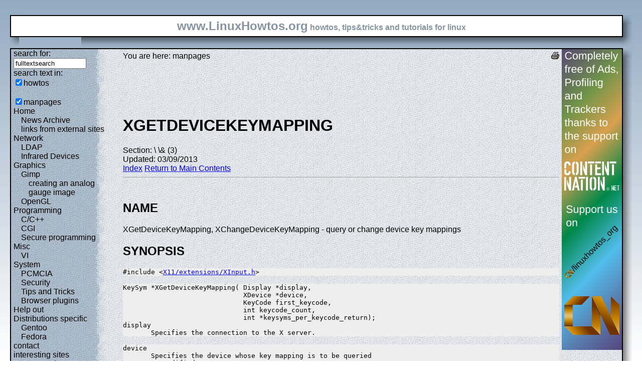

--- FILE ---
content_type: text/html; charset=utf-8
request_url: https://www.linuxhowtos.org/manpages/3/XGetDeviceKeyMapping.htm
body_size: 4795
content:
<?xml version="1.0" encoding="UTF-8"?><!DOCTYPE html PUBLIC "-//W3C//DTD XHTML 1.1//EN" "http://www.w3.org/TR/xhtml11/DTD/xhtml11.dtd">
<html xmlns="http://www.w3.org/1999/xhtml" xml:lang="en">
<head><meta http-equiv="content-language" content="en" /><meta name="language" content="english, en" /><meta name="generator" content="LeopardCMS Content Management System (www.LeopardCMS.com)" /><meta name="robots" content="index,follow" /><meta name="revisit-after" content="7 days" /><link rel="alternate" type="application/rss+xml" title="RSS-Newsfeed" href="//www.linuxhowtos.org/news.rss" />
<link rel="alternate" type="application/rdf+xml" title="RDF-Newsfeed" href="//www.linuxhowtos.org/news.rdf" />
<link rel="alternate" type="application/atom+xml" title="Atom-Newsfeed" href="//www.linuxhowtos.org/news.xml" />
<link rel="meta" href="//static.linuxhowtos.org/labels.rdf" type="application/rdf+xml" title="ICRA labels" />
<meta http-equiv="pics-Label" content='(pics-1.1 "http://www.icra.org/pics/vocabularyv03/" l gen true for "http://linuxhowtos.org" r (n 0 s 0 v 0 l 0 oa 0 ob 0 oc 0 od 0 oe 0 of 0 og 0 oh 0 c 0) gen true for "http://www.linuxhowtos.org" r (n 0 s 0 v 0 l 0 oa 0 ob 0 oc 0 od 0 oe 0 of 0 og 0 oh 0 c 0))' />
<title>Linux Howtos: manpages: XGetDeviceKeyMapping(3)</title><style type="text/css" title="normalStyle">@import "//static.linuxhowtos.org/css/blue.css";
@import "//static.linuxhowtos.org/css/nonie.css";
.shadb { width:100%; }</style><script type="text/javascript" src="//static.linuxhowtos.org/js/resize.js"></script>
</head><body><div><img src="//static.linuxhowtos.org/data/bluefade.jpg" width="5" height="256" alt="" id="background"/></div>
<div class="invisible"><a href="#contentlink" title="jump to the content">jump to the content</a></div><div id="main"><div class="inner"><table summary="header layout table"><tr><td class="bd" id="logo" colspan="2" rowspan="2"><span id="logotext">www.LinuxHowtos.org</span> howtos, tips&amp;tricks and tutorials for linux</td><td class="shadt"><img src="//static.linuxhowtos.org/data/shadow-tr.png" width="18" height="18" alt="" /></td></tr>
<tr><td class="shadr"><img src="//static.linuxhowtos.org/data/blank.gif" height="18" width="18" height="1" alt="" /></td></tr>
<tr><td class="shadl"><img src="//static.linuxhowtos.org/data/shadow-bl.png" height="18" width="18" alt=""/></td><td class="shadb"><img src="//static.linuxhowtos.org/data/blank.gif" height="18" height="18" alt="" /></td><td class="shadimg"><img src="//static.linuxhowtos.org/data/border-rb.png" height="18" width="18" alt="" /></td></tr></table>
</div><div class="inner"><table summary="content layout table"><tr><td class="bd" id="mc" colspan="2" rowspan="2"><table summary="content"><tr><td id="leftcontent"><div class="tiny">from small one page howto to huge articles all in one place</div><form method="post" action="/search/"><div><input type="hidden" name="content" value="-99" />
<label for="fulltextsearch">search for: <br /></label><input type="text" name="query" id="fulltextsearch" size="16" value="fulltextsearch" />
<br />search text in:<br />
<input type="checkbox" id="searchtype1" name="searchtype1" checked="checked" /><label for="searchtype1">howtos</label><br /><br /><input type="checkbox" id="searchtype3" name="searchtype3" checked="checked" /><label for="searchtype3">manpages</label></div></form>
<ul id="menu"><li><a href="/Home/" >Home</a><ul id="smenu1t1"><li><a href="/News Archive/" >News Archive</a></li><li><a href="/linksfromexternalsites/" >links from external sites</a></li></ul></li><li><a href="/Network/" >Network</a><ul id="smenu1t4"><li><a href="/LDAP/" >LDAP</a></li><li><a href="/Infrared Devices/" >Infrared Devices</a></li></ul></li><li><a href="/Graphics/" >Graphics</a><ul id="smenu1t7"><li><a href="/Gimp/" >Gimp</a><ul id="smenu2t8"><li><a href="/creating an analog gauge image/" >creating an analog gauge image</a></li></ul></li><li><a href="/OpenGL/" >OpenGL</a></li></ul></li><li><a href="/Programming/" >Programming</a><ul id="smenu1t11"><li><a href="/C_C++/" >C/C++</a></li><li><a href="/CGI/" >CGI</a></li><li><a href="/Secure programming/" >Secure programming</a></li></ul></li><li><a href="/Misc/" >Misc</a><ul id="smenu1t15"><li><a href="/VI/" >VI</a></li></ul></li><li><a href="/System/" >System</a><ul id="smenu1t17"><li><a href="/PCMCIA/" >PCMCIA</a></li><li><a href="/Security/" >Security</a></li><li><a href="/Tips and Tricks/" >Tips and Tricks</a></li><li><a href="/Browser plugins/" >Browser plugins</a></li></ul></li><li><a href="/Help out/" >Help out</a></li><li><a href="/Distributions specific/" >Distributions specific</a><ul id="smenu1t23"><li><a href="/Gentoo/" >Gentoo</a></li><li><a href="/Fedora/" >Fedora</a></li></ul></li><li><a href="/contact/" >contact</a></li><li><a href="/interesting sites/" >interesting sites</a><ul id="smenu1t27"><li><a href="/german sites/" >german sites</a></li></ul></li><li><a href="/manpages/" >manpages</a></li><li><a href="/tools/" >tools</a></li><li><a href="/faq/" >FAQ</a></li><li><a href="/Sitemap/" >Sitemap</a></li><li><a href="/imprint/" >Imprint</a></li></ul><br /><br /><div id="otherlhto">Other .linuxhowtos.org sites:<a href="//toolsntoys.linuxhowtos.org">toolsntoys.linuxhowtos.org</a><br />
<a href="//gentoo.linuxhowtos.org">gentoo.linuxhowtos.org</a><br />
</div><br /><form action="/" method="post"><div><input type="hidden" name="pollid" value="5" />Poll<br />
Which screen resolution do you use?<br />
<input type="radio" name="poll" id="answer1" value="1" /><label for="answer1">640 x 480</label><br /><input type="radio" name="poll" id="answer2" value="2" /><label for="answer2">720x576</label><br /><input type="radio" name="poll" id="answer3" value="3" /><label for="answer3">800 x 600</label><br /><input type="radio" name="poll" id="answer4" value="4" /><label for="answer4">1024 x 786</label><br /><input type="radio" name="poll" id="answer5" value="5" /><label for="answer5">1280 x 768</label><br /><input type="radio" name="poll" id="answer6" value="6" /><label for="answer6">1280 x 960</label><br /><input type="radio" name="poll" id="answer7" value="7" /><label for="answer7">1280 x 1024</label><br /><input type="radio" name="poll" id="answer8" value="8" /><label for="answer8">1600 x 900</label><br /><input type="radio" name="poll" id="answer9" value="9" /><label for="answer9">1600 x 1200</label><br /><input type="radio" name="poll" id="answer10" value="10" /><label for="answer10">other</label><br /><input type="submit" value="vote" /></div></form>
<a href="/pollresults/">poll results</a><br /><br />Last additions:<br /><div><div class="leftpopup"><a href="/Tips and Tricks/iotop.htm" tabindex="0">using iotop to find disk usage hogs</a><div><p>using iotop to find disk usage hogs</p><span>words:</span><p>887</p><span>views:</span><p>207704</p><span>userrating:</span><p></p></div></div></div><hr />May 25th. 2007:<div class="leftpopup"><div><span>Words</span><p>486</p><span>Views</span><p>257957</p></div><a href="/News Archive/adblocker.htm" tabindex="1">why adblockers are bad</a></div><br /><hr /><div><div class="leftpopup"><a href="/Security/coredumpvuln.htm" tabindex="2">Workaround and fixes for the current Core Dump Handling vulnerability affected kernels</a><div><p>Workaround and fixes for the current Core Dump Handling vulnerability affected kernels</p><span>words:</span><p>161</p><span>views:</span><p>149005</p><span>userrating:</span><p></p></div></div></div><hr />April, 26th. 2006:<div class="leftpopup"><div><span>Words</span><p>38</p><span>Views</span><p>106778</p></div><a href="/News Archive/toolsntoys.htm" tabindex="3">New subdomain: toolsntoys.linuxhowtos.org</a></div><br /><hr /></td><td class="content" id="content"><!--messages--><div class="pdf"><a href="?print=-51" title="Druckversion" tabindex="4"><img src="//static.linuxhowtos.org/data/printer.gif" width="16" height="16" alt="Druckversion" /></a>
</div>You are here: manpages<br /><br /><a id="contentlink"></a><div id="maincontent"><!-- google_ad_section_start --><br /><br /><br /><br /><h1>XGETDEVICEKEYMAPPING</h1>
Section: \ \& (3)<br />Updated: 03/09/2013<br /><a href="./">Index</a>
<a href="/manpages/">Return to Main Contents</a><hr />





















<a name="lbAB">&nbsp;</a>
<h2>NAME</h2>

XGetDeviceKeyMapping, XChangeDeviceKeyMapping - query or change device key mappings
<a name="lbAC">&nbsp;</a>
<h2>SYNOPSIS</h2>

<p>
<pre>
#include &lt;<a href="file:/usr/include/X11/extensions/XInput.h">X11/extensions/XInput.h</a>&gt;
</pre>

<p>
<pre>
KeySym *XGetDeviceKeyMapping( Display *display,
                              XDevice *device,
                              KeyCode first_keycode,
                              int keycode_count,
                              int *keysyms_per_keycode_return);
display
       Specifies the connection to the X server.
</pre>

<p>
<pre>
device
       Specifies the device whose key mapping is to be queried
       or modified.
</pre>

<p>
<pre>
first_keycode
       Specifies the first KeyCode to be returned.
</pre>

<p>
<pre>
keycode_count
       Specifies the number of KeyCodes to be returned or
       modified.
</pre>

<p>
<pre>
keysyms_per_keycode
       Specifies the number of KeySyms per KeyCode.
</pre>

<p>
<pre>
keysyms_per_keycode_return
       Specifies the address of a variable into which the
       number of KeySyms per KeyCodewill be returned.
</pre>

<p>
<pre>
keysyms
       Specifies the address of an array of KeySyms.
</pre>

<a name="lbAD">&nbsp;</a>
<h2>DESCRIPTION</h2>

<p>
<dl><dt><dd>



<pre>
For the specified device, the XGetDeviceKeyMapping request
returns the symbols for the specified number of KeyCodes
starting with first_keycode. The value specified in
first_keycode must be greater than or equal to min_keycode as
returned by XListInputDevices, or a BadValue error results. In
addition, the following expression must be less than or equal
to max_keycode as returned by XListInputDevices:
</pre>

</dl>




<p>
<dl><dt><dd>



<pre>
first_keycode + keycode_count - 1
</pre>

</dl>




<p>
<dl><dt><dd>



<pre>
If this is not the case, a BadValue error results. The number
of elements in the KeySyms list is:
</pre>

</dl>




<p>
<dl><dt><dd>



<pre>
keycode_count * keysyms_per_keycode_return
</pre>

</dl>




<p>
<dl><dt><dd>



<pre>
KeySym number N, counting from zero, for KeyCode K has the
following index in the list, counting from zero: (K -
first_code) * keysyms_per_code_return + N
</pre>

</dl>




<p>
<dl><dt><dd>



<pre>
The X server arbitrarily chooses the keysyms_per_keycode_return
value to be large enough to report all requested symbols. A
special KeySym value of NoSymbol is used to fill in unused
elements for individual KeyCodes. To free the storage returned
by XGetDeviceKeyMapping, use XFree.
</pre>

</dl>




<p>
<dl><dt><dd>



<pre>
If the specified device does not support input class keys, a
BadMatch error will result.
</pre>

</dl>




<p>
<dl><dt><dd>



<pre>
XGetDeviceKeyMapping can generate a BadDevice, BadMatch, or
BadValue error.
</pre>

</dl>




<p>
<dl><dt><dd>



<pre>
For the specified device, the XChangeDeviceKeyMapping request
defines the symbols for the specified number of KeyCodes
starting with first_keycode. The symbols for KeyCodes outside
this range remain unchanged. The number of elements in keysyms
must be:
</pre>

</dl>




<p>
<dl><dt><dd>



<pre>
num_codes * keysyms_per_keycode
</pre>

</dl>




<p>
<dl><dt><dd>



<pre>
The specified first_keycode must be greater than or equal to
min_keycode returned by XListInputDevices, or a BadValue error
results. In addition, the following expression must be less
than or equal to max_keycode as returned by XListInputDevices,
or a BadValue error results:
</pre>

</dl>




<p>
<dl><dt><dd>



<pre>
first_keycode + num_codes - 1
</pre>

</dl>




<p>
<dl><dt><dd>



<pre>
KeySym number N, counting from zero, for KeyCode K has the
following index in keysyms, counting from zero:
</pre>

</dl>




<p>
<dl><dt><dd>



<pre>
(K - first_keycode) * keysyms_per_keycode + N
</pre>

</dl>




<p>
<dl><dt><dd>



<pre>
The specified keysyms_per_keycode can be chosen arbitrarily by
the client to be large enough to hold all desired symbols. A
special KeySym value of NoSymbol should be used to fill in
unused elements for individual KeyCodes. It is legal for
NoSymbol to appear in nontrailing positions of the effective
list for a KeyCode.XChangeDeviceKeyMapping generates a
DeviceMappingNotify event that is sent to all clients that have
selected that type of event.
</pre>

</dl>




<p>
<dl><dt><dd>



<pre>
There is no requirement that the X server interpret this
mapping. It is merely stored for reading and writing by
clients.
</pre>

</dl>




<p>
<dl><dt><dd>



<pre>
If the specified device does not support input class keys, a
BadMatch error results.
</pre>

</dl>




<p>
<dl><dt><dd>



<pre>
XChangeDeviceKeyMapping can generate a BadDevice, BadMatch,
BadAlloc, or BadValue error.
</pre>

</dl>




<a name="lbAE">&nbsp;</a>
<h2>DIAGNOSTICS</h2>

<p>
<dl><dt><dd>



<pre>
BadDevice
       An invalid device was specified. The specified device
       does not exist or has not been opened by this client via
       XOpenInputDevice. This error may also occur if the
       specified device is the X keyboard or X pointer device.
</pre>

</dl>




<p>
<dl><dt><dd>



<pre>
BadMatch
       This error may occur if an XGetDeviceKeyMapping or
       XChangeDeviceKeyMapping request was made specifying a
       device that has no keys.
</pre>

</dl>




<p>
<dl><dt><dd>



<pre>
BadValue
       Some numeric value falls outside the range of values
       accepted by the request. Unless a specific range is
       specified for an argument, the full range defined by the
       argument's type is accepted. Any argument defined as a
       set of alternatives can generate this error.
</pre>

</dl>




<p>
<dl><dt><dd>



<pre>
BadAlloc
       The server failed to allocate the requested resource or
       server memory.
</pre>

</dl>




<a name="lbAF">&nbsp;</a>
<h2>SEE ALSO</h2>

<p>
<dl><dt><dd>



<pre>
<a href="/manpages/3/XSetDeviceButtonMapping.htm">XSetDeviceButtonMapping</a>(3), XSetDeviceModifierMapping(__3_)
</pre>

</dl>




<P>

<hr />
<a name="index">&nbsp;</a><h2>Index</h2>
<dl>
<dt><a href="#lbAB">NAME</a><dd>
<dt><a href="#lbAC">SYNOPSIS</a><dd>
<dt><a href="#lbAD">DESCRIPTION</a><dd>
<dt><a href="#lbAE">DIAGNOSTICS</a><dd>
<dt><a href="#lbAF">SEE ALSO</a><dd>
</dl>
<!-- google_ad_section_end --></div><br /><br /><br /><br /><br /></td><td id="rightcontent"><a href="https://www.contentnation.net/linuxhowtos_org"><img src="/images/cn.png" width="120" height="600" alt="Support us on Content Nation" /></a>
</td></tr></table></td><td class="shadt"><img src="//static.linuxhowtos.org/data/shadow-tr.png" width="18" height="18" alt=""/></td>
</tr><tr><td class="shadr"><img src="//static.linuxhowtos.org/data/blank.gif" width="18" height="1" alt="" /></td></tr>
<tr><td class="shadl"><img src="//static.linuxhowtos.org/data/shadow-bl.png" width="18" height="18" alt=""/></td><td class="shadb"><img src="//static.linuxhowtos.org/data/blank.gif" width="18" height="18" alt="" /></td><td class="shadimg"><img src="//static.linuxhowtos.org/data/border-rb.png" height="18" width="18" alt="" /></td></tr>
</table></div><div id="bottomline"><a href="/news.rdf" title="rdf newsfeed"><img src="//static.linuxhowtos.org/data/rdf.png" alt="rdf newsfeed" width="80" height="15"  /></a> |
<a href="/news.rss" title="rss newsfeed"><img src="//static.linuxhowtos.org/data/rss.png" alt="rss newsfeed" width="80" height="15"  /></a> |
<a href="/news.xml" title="Atom newsfeed"><img src="//static.linuxhowtos.org/data/atom.png" alt="Atom newsfeed" width="80" height="15" /></a><br />
- Powered by <a href="http://www.leopardcms.com/"><img src="//static.linuxhowtos.org/data/leopardcms.png" alt="LeopardCMS" width="80" height="15" /></a> - Running on <a href="http://www.gentoo.org"><img src="//static.linuxhowtos.org/data/gentoo.png" alt="Gentoo" width="80" height="15"  /></a> -<br />
Copyright 2004-2025 Sascha Nitsch Unternehmensberatung GmbH<br /><a href="http://validator.w3.org/check?uri=referer"><img src="//static.linuxhowtos.org/data/xhtml.png" alt="Valid XHTML1.1" width="80" height="15" /></a> :
<a href="http://jigsaw.w3.org/css-validator/check/referer"><img src="//static.linuxhowtos.org/data/css.png" alt="Valid CSS" width="80" height="15" /></a><br />
- <a href="http://www.w3.org/WAI/WCAG1AAA-Conformance">Level Triple-A Conformance to Web Content Accessibility Guidelines 1.0</a> -<br />
- <a href="/category17/">Copyright and legal notices</a> -<br />Time to create this page: 17.2 ms<br /><!--<img src="/status/output.jpg" alt="system status display" width="264" height="100"  />--></div></div><script type="text/javascript" src="//static.linuxhowtos.org/js/interactive.js"></script>
</body></html>